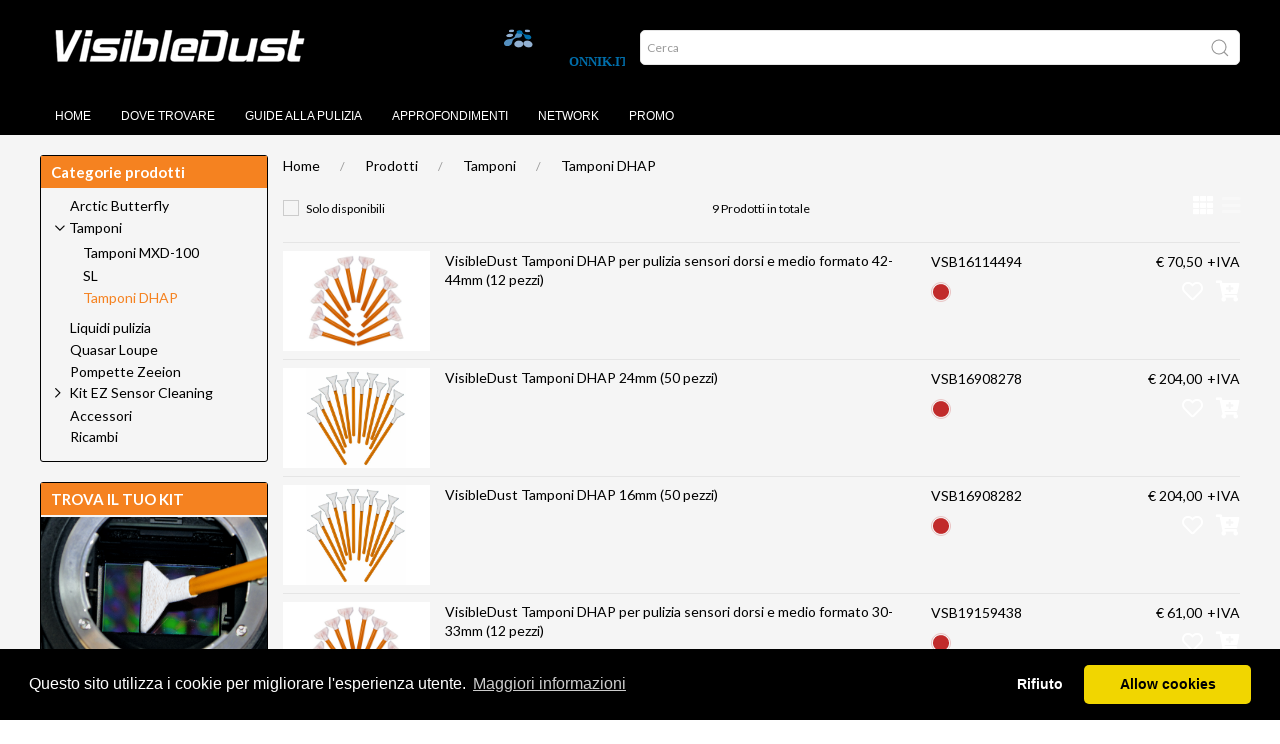

--- FILE ---
content_type: text/html; charset=ISO-8859-1
request_url: https://www.visibledustitalia.it/Tamponi/Tamponi+DHAP/
body_size: 51245
content:
<!DOCTYPE html>
<html>
	<head>

		<!-- Basic -->
		<meta http-equiv="Content-Type" content="text/html; charset=iso-8859-1">
		<title>Prodotti - Tamponi - Tamponi DHAP - Visibledustitalia</title>
		<meta name="description" content="Flash monotorcia, generatori flash, bank, diffusore">
	<link rel="canonical" href="https://www.visibledustitalia.it/Tamponi/Tamponi+DHAP?from=">
		<meta name="author" content="Image Consult srl">
  	<meta property="og:site_name" content="Visible Dust Italia" />
		<meta property="og:type" content="product" />
		<meta property="og:url" content="https://www.visibledustitalia.it"/>
		<meta property="og:image" content="/imgs1/header.png"/>

		<!-- Mobile Metas -->
		<meta name="viewport" content="width=device-width, initial-scale=1">

		
  <script src="https://www.visibledustitalia.it/templates/Pers_visibledustitalia/../Pers_onnik2/js/uikit/uikit.min.js"></script>
  <script src="https://www.visibledustitalia.it/templates/Pers_visibledustitalia/../Pers_onnik2/js/uikit/uikit-icons.min.js"></script>
  <link rel="stylesheet" type="text/css" href="https://www.visibledustitalia.it/templates/Pers_visibledustitalia/../Pers_onnik2/css/uikit/uikit.min.css">
  <link rel="stylesheet" type="text/css" href="https://www.visibledustitalia.it/templates/Pers_visibledustitalia/../Pers_onnik2/css/style.css?v=032">
  <link rel="stylesheet" type="text/css" href="https://www.visibledustitalia.it/templates/Pers_visibledustitalia/../Pers_onnik2/css/640.css">
  <link rel="stylesheet" type="text/css" href="https://www.visibledustitalia.it/templates/Pers_visibledustitalia/../Pers_onnik2/css/960.css">
  <link rel="stylesheet" type="text/css" href="https://www.visibledustitalia.it/templates/Pers_visibledustitalia/../Pers_onnik2/css/1200.css">
  <link rel="stylesheet" type="text/css" href="https://www.visibledustitalia.it/templates/Pers_visibledustitalia/../Pers_onnik2/css/1600.css">
  <link rel="stylesheet" type="text/css" href="https://www.visibledustitalia.it/templates/Pers_visibledustitalia/../Pers_onnik2/css/fonts.css">
  <link rel="preconnect" href="https://fonts.googleapis.com">
  <link rel="preconnect" href="https://fonts.gstatic.com" crossorigin>
  <link href="https://fonts.googleapis.com/css2?family=Lato:ital,wght@0,400;0,700;1,400;1,700&display=swap" rel="stylesheet">
  <link rel="stylesheet" type="text/css" href="/js/font-awesome/css/all.min.css">
  <link rel="stylesheet" type="text/css" href="https://www.isideweb.com/Onnik/StyleArt.css">
  <link rel="stylesheet" type="text/css" href="https://www.visibledustitalia.it/templates/Pers_visibledustitalia/style.css?v=033">	<!-- CSS specifico -->
  <link rel="stylesheet" type="text/css" href="https://cdnjs.cloudflare.com/ajax/libs/cookieconsent2/3.1.0/cookieconsent.min.css" />
  <script src="https://cdnjs.cloudflare.com/ajax/libs/cookieconsent2/3.1.0/cookieconsent.min.js"></script>


 <script>
//		alert(localStorage.getItem("GlowCookies"));
<!-- Google Tag Manager -->
(function(w,d,s,l,i){w[l]=w[l]||[];w[l].push({'gtm.start':
new Date().getTime(),event:'gtm.js'});var f=d.getElementsByTagName(s)[0],
j=d.createElement(s),dl=l!='dataLayer'?'&l='+l:'';j.async=true;j.src=
'https://www.googletagmanager.com/gtm.js?id='+i+dl;f.parentNode.insertBefore(j,f);
})(window,document,'script','dataLayer','GTM-WVK8SZXB');
<!-- End Google Tag Manager -->

var consentStatus = null;
  window.dataLayer = window.dataLayer || [];
  function gtag() {
     dataLayer.push(arguments);
   }
  gtag('js', new Date());
  gtag('consent', 'default', {
    'ad_storage': 'denied',
    'ad_user_data': 'denied',
    'ad_personalization': 'denied',
    'analytics_storage': 'denied',
    'functionality_storage': 'denied',
    'personalization_storage': 'denied',
  });

  gtag('config', 'G-0HTNW5BDKZ');
  gtag('config', 'G-8JCJ3M5HPC');


  gtag('event', 'page_view', {
     'send_to': 'G-0HTNW5BDKZ'
   });

  // Traccia Google Analytics solo se il consenso è stato dato
  function enableTracking() {
    gtag('consent', 'update', {
      'analytics_storage':  'granted'
    });
  }
  function disableTracking() {
    gtag('consent', 'update', {
      'analytics_storage':  'denied'
    });
  }
  function getCookie(name) {
  var value = "; " + document.cookie;
  var parts = value.split("; " + name + "=");
  if (parts.length == 2) return parts.pop().split(";").shift();
}

  function runCookieConsent()
  {
    window.cookieconsent.initialise({
    palette: {
      popup: { background: "#000" },
      button: { background: "#f1d600" }
    },
    theme: "classic",
    position: "bottom",
    type: "opt-in", // Usa "opt-in" per abilitare il tracking solo con consenso
    content: {
      message: "Questo sito utilizza i cookie per migliorare l'esperienza utente.",
      dismiss: "Accetta",
      deny: "Rifiuto",
      link: "Maggiori informazioni",
      href: "/pagina.phtml?_pagina=cookie_policy"
    },
    "law": {
      "countryCode": "IT",          // Codice del paese per la legge (opzionale)
      "regionalLaw": true           // Attiva il rispetto delle leggi regionali sui cookie
    },
    "cookie": {
      "expiryDays": 365             // Durata del cookie di consenso in giorni
    },
    "revokable": true,              // Permette di revocare il consenso dopo l'accettazione

    onInitialise: function (status) {
      var type = this.options.type;
      var didConsent = this.hasConsented();

      if (didConsent) {
        // Se l'utente ha già dato il consenso, attiva il tracking
        enableTracking();
      }
      else {
        disableTracking();

      }
    },
    onConsent: () => {
      enableTracking();
    },
    onStatusChange: function (status, chosenBefore) {
      var didConsent = this.hasConsented();

      if (didConsent) {
        // Attiva il tracking quando l'utente accetta i cookie
        enableTracking();
      } else {
        // Se l'utente rifiuta, non tracciare
        console.log('Utente ha rifiutato i cookie');
      }
    },
    onRevokeChoice: function () {
      // Disabilita il tracking se l'utente revoca il consenso
      console.log('Utente ha revocato il consenso');
    }
  });

}

  function resetCookie()
  {
    document.cookie = 'cookieconsent_status=; expires=Thu, 01 Jan 1970 00:00:00 UTC; path=/;';
    location.reload();
  }


</script>

    </head>
	<body >
		<!--HEADER-->
		<header id="header" data-uk-sticky="offset:0; ">
			<div class="uk-container-fluid">
			<div class="uk-container">
				<nav id="navbar" data-uk-navbar="mode: click;">
					<div class="uk-navbar-left nav-overlay">
					<a class="uk-navbar-item uk-logo-custom" href="/"><img src="/imgs1/header.png"></a>

					</div>

					<div class="uk-navbar-right">
					<ul class="uk-navbar-nav uk-visible@s">
						<li class="uk-active">
							<a id="network-toggle" class="uk-navbar-item" href="/pagina.phtml?_pagina=network"><img class="light" src="/imgs/network.svg"><img class="dark" src="/imgs/network-light.svg"></a>
						</li>
					</ul>

					<ul class="uk-navbar-nav uk-hidden@s">

						
          </ul>


					<ul class="uk-navbar-nav uk-hidden@s">
						<a class="uk-navbar-item"  uk-toggle="target: #offcanvas-menu"><i class="fas fa-bars"></i></a>
					</ul>

					</div>

					<div class="uk-navbar-right uk-search-form uk-visible@s">
						<form class="uk-search uk-search-default uk-visible@s" name='ricerca'  method='POST' action='shop_articoli.phtml' target='_self' onsubmit="return ricerca_Validator(this)">
							<!--
														<select class="uk-select uk-select-search" name="_categoria">
															<option value="" selected>Tutti i prodotti</option>
															<option value="050.100">Cerca per Categoria</option>
														</select>
							-->
														<input type='hidden' name='_categoria' value="">

							<span class="uk-search-icon-flip" uk-search-icon></span>
							<input class="uk-search-input" type="search" placeholder="Cerca" name="parola">
							<input type="hidden" name="azione" value="Cerca">
							<input type='hidden' name='_ptype' value="shop"><input type='hidden' name='currlang' value="IT">
						</form>
					</div>



					<div class="nav-overlay uk-navbar-left uk-flex-1" hidden>
						<div class="uk-navbar-item uk-width-expand">
							<form class="uk-search uk-search-navbar uk-width-1-1"  name='ricerca'  method='POST' action='shop_articoli.phtml' target='_self' onsubmit="return ricerca_Validator(this)">
								<input class="uk-search-input" type="search" placeholder="Search..." name="parola">
								<input type="hidden" name="azione" value="Cerca">
								<input type='hidden' name='_ptype' value="shop"><input type='hidden' name='currlang' value="IT"><input type='hidden' name='_categoria' value="">
							</form>
						</div>
						<a class="uk-navbar-toggle" data-uk-close data-uk-toggle="target: .nav-overlay; animation: uk-animation-fade" href="#"></a>
					</div>
					<script language='javascript'>
					<!--
					function ricerca_Validator(f) {
					if (f.elements[1].value.length < 2) {
					  alert(f.elements[1].name+" "+0+": Il dato e` obbligatorio.");
					  f.elements[1].focus();
					  return(false);
					}
					}
					//-->
					</script>
				</nav>
			</div>
			</div>
		</header>
		<!--/HEADER-->
		<!-- NAV -->

		<!-- NAVIGATION -->
		<div class="uk-primary-nav-container uk-visible@s" data-uk-sticky="offset:80;">
			<nav class="uk-navbar-container uk-margin uk-navbar uk-navbar-default uk-container uk-primary-nav" uk-navbar >

				<div class="uk-navbar-left">

								<ul class="uk-navbar-nav">
									<li ><a href='/'>Home</a></li>
<li ><a href='/pagina.phtml?pagina=rivenditori'>Dove trovare</a></li>
<li ><a href='/pagina.phtml?explode_tree=16'>Guide alla pulizia</a></li>
<li ><a href='/pagina.phtml?explode_tree=17'>Approfondimenti</a></li>
<li ><a href='/pagina.phtml?pagina=network'>Network</a></li>
<li ><a href='https://www.onnik.it/pagina.phtml?pagina=offerte1'>Promo</a></li>

								</ul>

				</div>
				<div class="uk-navbar-right uk-navbar-icons">

					

				</div>
			</nav>


		</div>
		<!-- /NAVIGATION -->
		<!-- MOBILE SEARCH -->

		<div class="uk-container-fluid uk-mobile-search uk-hidden@s" data-uk-sticky="offset:80">
			<form class="uk-search uk-search-default uk-search-mobile uk-hidden@s" name='ricerca'  method='POST' action='shop_articoli.phtml' target='_self' onsubmit="return ricerca_Validator(this)">
				<span class="uk-search-icon-flip" uk-search-icon></span>
				<input class="uk-search-input" type="search" name="parola" placeholder="Ricerca">
				<input type="hidden" name="azione" value="Cerca">
				<input type='hidden' name='_ptype' value="shop"><input type='hidden' name='currlang' value="IT"><input type='hidden' name='_categoria' value="">
			</form>
		</div>

		<!-- /MOBILE SEARCH -->
		<!-- /NAV -->

				<section class="uk-section uk-section-small">
					<div class="uk-container">
								<div class="uk-grid-small uk-flex" uk-grid>

								<div class="uk-width-4-5@m content">
									<div class="uk-breadcrumb uk-margin uk-visible@s">
	<a href="https://www.visibledustitalia.it/" class="link_sc" target="_top" >Home</a>  <a href="shop_articoli.phtml?explode_tree=09" class="link_sc" >Prodotti</a><a href="/shop_articoli.phtml?rtipo=&azione=list&_categoria=050" CLASS="link">Tamponi</a><a href="/shop_articoli.phtml?rtipo=&azione=list&_categoria=050.100" CLASS="link">Tamponi DHAP</a>
	                </div>

<!--|select campi_in_lingua, campi_chiave, descrizione, flag_esplosione from sh_categorie where (prefisso='ALL' or prefisso='visibledustitalia') and codice='050.100'|1|0| --!>

<!-- 9|select distinct a.* , IF (data_fine_lancio > NOW(), 0,  1) as rank1, '050.100' as from_categoria from sh_articoli a  left join sh_tagkeys t ON t.tipo_tag='CAT' and t.codice_articolo=a.codice and (t.lingua='ALL' OR t.lingua='visibledustitalia') and tagkey = '050.100' inner join sh_categorie c ON c.codice=t.tagkey and  c.flag_attivo=1 and  (c.prefisso='ALL' OR c.prefisso='visibledustitalia') and c.codice = '050.100' inner join sh_tagkeys ti ON ti.tipo_tag='IN_DB' and ti.codice_articolo=a.codice and ti.tagkey='visibledustitalia'
		where a.flag_validita=1  order by rank1 ASC,a.codice ASC -->
<!-- select distinct c.codice, c.descrizione,c.flag_visibile from sh_categorie c  where (prefisso='ALL' or prefisso='visibledustitalia') and  c.codice like '050.100.%' and c.codice not like '050.100.%.%' and c.flag_visibile=1 and c.codice not like '99.%' and c.flag_attivo=1  order by codice -->


<form class="uk-margin"  method="POST">
	<div class="uk-grid-small uk-margin" uk-grid>
		<div class="uk-width-1-2 uk-width-1-3@s">
			<div class="giacenza-actions">
				<input type="hidden" name="azione" value="list"><input type="hidden" name="" value=""><input type="hidden" name="force_giacenza" value="0"><input id="checkbox-giacenza" type="checkbox" class="uk-checkbox" name="force_giacenza" value="1" onChange="this.form.submit()"> <label for="checkbox-giacenza">Solo disponibili</label>
			</div>

			<!--
			<select class="uk-select uk-select-search uk-select-filter" name="ordine" onChange="this.form.submit()">
			<option value="shop_articoli.ID_fornitore">Marca</option>
<option value="shop_articoli.codice">codice</option>
<option value="shop_articoli.prezzo">prezzo</option>

			</select>
			-->
		</div>

		<div class="uk-width-1-2 uk-width-1-3@s uk-text-center uk-visible@s">
			<div class="total-product-count">9 Prodotti in totale</div>
		</div>

		<div class="uk-width-1-2 uk-width-1-3@s uk-text-right">
			<a class="grid" href="/Tamponi/Tamponi+DHAP/?_ptype=shop&_categoria=050.100&azione=list&rtipo=&currlang=IT&nrecs=9&search_string1=JF9zdiA9IGFycmF5KCk7ICRfc3ZbJ2dpYWNlbnphJ10gPSAnMCc7IA==&force_grid=block"><span><i class="fas fa-th"></i></span></a>
			<a class="list" href="/Tamponi/Tamponi+DHAP/?_ptype=shop&_categoria=050.100&azione=list&rtipo=&currlang=IT&nrecs=9&search_string1=JF9zdiA9IGFycmF5KCk7ICRfc3ZbJ2dpYWNlbnphJ10gPSAnMCc7IA==&force_grid=list"><span class="muted"><i class="fas fa-bars"></i></span></a>
		</div>

	</div>
</form>
<hr>

<div class="wrap-blocco-articolo uk-child-width-1-1@s uk-child-width-1-1@m uk-grid-small " uk-grid uk-height-match="target: > div > .uk-card">
	
<div class="uk-item-list">


	<div class="uk-grid-small uk-flex-top" uk-grid>



		<div class="uk-width-1-2@s uk-width-2-3@m">

			<div class="uk-grid-small" uk-grid>

				<div class="uk-width-1-4@s">
					<a class="uk-link-reset thumb-prod" href="https://www.visibledustitalia.it/Tamponi/Tamponi+DHAP/VSB16114494/VisibleDust+Tamponi+DHAP+per+pulizia+sensori+dorsi+e+medio+formato+42-44mm+%2812+pezzi%29/?search_string1=JF9zdiA9IGFycmF5KCk7ICRfc3ZbJ2dpYWNlbnphJ10gPSAnMCc7ICRfc3ZbJ25yZWNzJ10gPSAnOSc7IA==&ordine=rank1+ASC%2Ca.codice+ASC&from=1"><img class="product-list-img" src="https://www.visibledustitalia.it/viewdbfile.phtml?dbkey=_art_%3AVSB16114494&image=_other_vs_orange_42_44_500x500.jpg" alt="VisibleDust Tamponi DHAP per pulizia sensori dorsi e medio formato 42-44mm (12 pezzi)"></a>
				</div>

				<div class="uk-width-expand">
					<h3 class="uk-card-title uk-margin-small-top uk-margin-remove-bottom">
						<a class="uk-link-reset" href="https://www.visibledustitalia.it/Tamponi/Tamponi+DHAP/VSB16114494/VisibleDust+Tamponi+DHAP+per+pulizia+sensori+dorsi+e+medio+formato+42-44mm+%2812+pezzi%29/?search_string1=JF9zdiA9IGFycmF5KCk7ICRfc3ZbJ2dpYWNlbnphJ10gPSAnMCc7ICRfc3ZbJ25yZWNzJ10gPSAnOSc7IA==&ordine=rank1+ASC%2Ca.codice+ASC&from=1">VisibleDust Tamponi DHAP per pulizia sensori dorsi e medio formato 42-44mm (12 pezzi)</a>
					</h3>
					<div class="brand-logo"></div>
					<p class="uk-item-description"></p>
				</div>

			</div>
		</div>

		<div class="uk-width-1-2@s uk-width-1-3@m">

			<div class="list-cart-tools">
				<div class=" uk-card-footer-first uk-grid-small" uk-grid>
					<div>
						<div class="sku-listing">VSB16114494<br><span class="promo-listing"><span></div>
					</div>
					<div class="uk-width-expand">
						<div class="price-listing "><span itemprop="price" class="full-price">&euro;&nbsp;70,50<span class="noivamex">+IVA</span></span></div>
					</div>
				</div>
				<div class="uk-card-footer-second" uk-grid>
					<div>
						<div class="semaforo"><a href='#' TITLE='Non disponibile'><img src='http://www.onnik2.it/imgs/semaforo-unavailable.svg' width='20px'></a></div>
					</div>
					<div class="uk-width-expand">
						<div class="tools">
							<a href="javascript:prefAction('VSB16114494')" ><i id="pref_VSB16114494" class="far fa-heart"></i></a> <a href="javascript:cartAction('VSB16114494',1)" ><i class="fas fa-cart-plus"></i></a>
						</div>
					</div>


				</div>


			</div>
		</div>
	</div>
	<hr>
</div>

	
<div class="uk-item-list">


	<div class="uk-grid-small uk-flex-top" uk-grid>



		<div class="uk-width-1-2@s uk-width-2-3@m">

			<div class="uk-grid-small" uk-grid>

				<div class="uk-width-1-4@s">
					<a class="uk-link-reset thumb-prod" href="https://www.visibledustitalia.it/Tamponi/Tamponi+DHAP/VSB16908278/VisibleDust+Tamponi+DHAP+24mm+%2850+pezzi%29/?search_string1=JF9zdiA9IGFycmF5KCk7ICRfc3ZbJ2dpYWNlbnphJ10gPSAnMCc7ICRfc3ZbJ25yZWNzJ10gPSAnOSc7IA==&ordine=rank1%2BASC%252Ca.codice%2BASC&from=1"><img class="product-list-img" src="https://www.visibledustitalia.it/viewdbfile.phtml?dbkey=_art_%3AVSB16908278&image=_other_orange_vswabs_1000x100.jpg" alt="VisibleDust Tamponi DHAP 24mm (50 pezzi)"></a>
				</div>

				<div class="uk-width-expand">
					<h3 class="uk-card-title uk-margin-small-top uk-margin-remove-bottom">
						<a class="uk-link-reset" href="https://www.visibledustitalia.it/Tamponi/Tamponi+DHAP/VSB16908278/VisibleDust+Tamponi+DHAP+24mm+%2850+pezzi%29/?search_string1=JF9zdiA9IGFycmF5KCk7ICRfc3ZbJ2dpYWNlbnphJ10gPSAnMCc7ICRfc3ZbJ25yZWNzJ10gPSAnOSc7IA==&ordine=rank1%2BASC%252Ca.codice%2BASC&from=1">VisibleDust Tamponi DHAP 24mm (50 pezzi)</a>
					</h3>
					<div class="brand-logo"></div>
					<p class="uk-item-description"></p>
				</div>

			</div>
		</div>

		<div class="uk-width-1-2@s uk-width-1-3@m">

			<div class="list-cart-tools">
				<div class=" uk-card-footer-first uk-grid-small" uk-grid>
					<div>
						<div class="sku-listing">VSB16908278<br><span class="promo-listing"><span></div>
					</div>
					<div class="uk-width-expand">
						<div class="price-listing "><span itemprop="price" class="full-price">&euro;&nbsp;204,00<span class="noivamex">+IVA</span></span></div>
					</div>
				</div>
				<div class="uk-card-footer-second" uk-grid>
					<div>
						<div class="semaforo"><a href='#' TITLE='Non disponibile'><img src='http://www.onnik2.it/imgs/semaforo-unavailable.svg' width='20px'></a></div>
					</div>
					<div class="uk-width-expand">
						<div class="tools">
							<a href="javascript:prefAction('VSB16908278')" ><i id="pref_VSB16908278" class="far fa-heart"></i></a> <a href="javascript:cartAction('VSB16908278',1)" ><i class="fas fa-cart-plus"></i></a>
						</div>
					</div>


				</div>


			</div>
		</div>
	</div>
	<hr>
</div>

	
<div class="uk-item-list">


	<div class="uk-grid-small uk-flex-top" uk-grid>



		<div class="uk-width-1-2@s uk-width-2-3@m">

			<div class="uk-grid-small" uk-grid>

				<div class="uk-width-1-4@s">
					<a class="uk-link-reset thumb-prod" href="https://www.visibledustitalia.it/Tamponi/Tamponi+DHAP/VSB16908282/VisibleDust+Tamponi+DHAP+16mm+%2850+pezzi%29/?search_string1=JF9zdiA9IGFycmF5KCk7ICRfc3ZbJ2dpYWNlbnphJ10gPSAnMCc7ICRfc3ZbJ25yZWNzJ10gPSAnOSc7IA==&ordine=rank1%252BASC%25252Ca.codice%252BASC&from=1"><img class="product-list-img" src="https://www.visibledustitalia.it/viewdbfile.phtml?dbkey=_art_%3AVSB16908282&image=_other_orange_vswabs_1000x100.jpg" alt="VisibleDust Tamponi DHAP 16mm (50 pezzi)"></a>
				</div>

				<div class="uk-width-expand">
					<h3 class="uk-card-title uk-margin-small-top uk-margin-remove-bottom">
						<a class="uk-link-reset" href="https://www.visibledustitalia.it/Tamponi/Tamponi+DHAP/VSB16908282/VisibleDust+Tamponi+DHAP+16mm+%2850+pezzi%29/?search_string1=JF9zdiA9IGFycmF5KCk7ICRfc3ZbJ2dpYWNlbnphJ10gPSAnMCc7ICRfc3ZbJ25yZWNzJ10gPSAnOSc7IA==&ordine=rank1%252BASC%25252Ca.codice%252BASC&from=1">VisibleDust Tamponi DHAP 16mm (50 pezzi)</a>
					</h3>
					<div class="brand-logo"></div>
					<p class="uk-item-description"></p>
				</div>

			</div>
		</div>

		<div class="uk-width-1-2@s uk-width-1-3@m">

			<div class="list-cart-tools">
				<div class=" uk-card-footer-first uk-grid-small" uk-grid>
					<div>
						<div class="sku-listing">VSB16908282<br><span class="promo-listing"><span></div>
					</div>
					<div class="uk-width-expand">
						<div class="price-listing "><span itemprop="price" class="full-price">&euro;&nbsp;204,00<span class="noivamex">+IVA</span></span></div>
					</div>
				</div>
				<div class="uk-card-footer-second" uk-grid>
					<div>
						<div class="semaforo"><a href='#' TITLE='Non disponibile'><img src='http://www.onnik2.it/imgs/semaforo-unavailable.svg' width='20px'></a></div>
					</div>
					<div class="uk-width-expand">
						<div class="tools">
							<a href="javascript:prefAction('VSB16908282')" ><i id="pref_VSB16908282" class="far fa-heart"></i></a> <a href="javascript:cartAction('VSB16908282',1)" ><i class="fas fa-cart-plus"></i></a>
						</div>
					</div>


				</div>


			</div>
		</div>
	</div>
	<hr>
</div>

	
<div class="uk-item-list">


	<div class="uk-grid-small uk-flex-top" uk-grid>



		<div class="uk-width-1-2@s uk-width-2-3@m">

			<div class="uk-grid-small" uk-grid>

				<div class="uk-width-1-4@s">
					<a class="uk-link-reset thumb-prod" href="https://www.visibledustitalia.it/Tamponi/Tamponi+DHAP/VSB19159438/VisibleDust+Tamponi+DHAP+per+pulizia+sensori+dorsi+e+medio+formato+30-33mm+%2812+pezzi%29/?search_string1=JF9zdiA9IGFycmF5KCk7ICRfc3ZbJ2dpYWNlbnphJ10gPSAnMCc7ICRfc3ZbJ25yZWNzJ10gPSAnOSc7IA==&ordine=rank1%25252BASC%2525252Ca.codice%25252BASC&from=1"><img class="product-list-img" src="https://www.visibledustitalia.it/viewdbfile.phtml?dbkey=_art_%3AVSB19159438&image=_other_vs_orange_42_44_500x500.jpg" alt="VisibleDust Tamponi DHAP per pulizia sensori dorsi e medio formato 30-33mm (12 pezzi)"></a>
				</div>

				<div class="uk-width-expand">
					<h3 class="uk-card-title uk-margin-small-top uk-margin-remove-bottom">
						<a class="uk-link-reset" href="https://www.visibledustitalia.it/Tamponi/Tamponi+DHAP/VSB19159438/VisibleDust+Tamponi+DHAP+per+pulizia+sensori+dorsi+e+medio+formato+30-33mm+%2812+pezzi%29/?search_string1=JF9zdiA9IGFycmF5KCk7ICRfc3ZbJ2dpYWNlbnphJ10gPSAnMCc7ICRfc3ZbJ25yZWNzJ10gPSAnOSc7IA==&ordine=rank1%25252BASC%2525252Ca.codice%25252BASC&from=1">VisibleDust Tamponi DHAP per pulizia sensori dorsi e medio formato 30-33mm (12 pezzi)</a>
					</h3>
					<div class="brand-logo"></div>
					<p class="uk-item-description"></p>
				</div>

			</div>
		</div>

		<div class="uk-width-1-2@s uk-width-1-3@m">

			<div class="list-cart-tools">
				<div class=" uk-card-footer-first uk-grid-small" uk-grid>
					<div>
						<div class="sku-listing">VSB19159438<br><span class="promo-listing"><span></div>
					</div>
					<div class="uk-width-expand">
						<div class="price-listing "><span itemprop="price" class="full-price">&euro;&nbsp;61,00<span class="noivamex">+IVA</span></span></div>
					</div>
				</div>
				<div class="uk-card-footer-second" uk-grid>
					<div>
						<div class="semaforo"><a href='#' TITLE='Non disponibile'><img src='http://www.onnik2.it/imgs/semaforo-unavailable.svg' width='20px'></a></div>
					</div>
					<div class="uk-width-expand">
						<div class="tools">
							<a href="javascript:prefAction('VSB19159438')" ><i id="pref_VSB19159438" class="far fa-heart"></i></a> <a href="javascript:cartAction('VSB19159438',1)" ><i class="fas fa-cart-plus"></i></a>
						</div>
					</div>


				</div>


			</div>
		</div>
	</div>
	<hr>
</div>

	
<div class="uk-item-list">


	<div class="uk-grid-small uk-flex-top" uk-grid>



		<div class="uk-width-1-2@s uk-width-2-3@m">

			<div class="uk-grid-small" uk-grid>

				<div class="uk-width-1-4@s">
					<a class="uk-link-reset thumb-prod" href="https://www.visibledustitalia.it/Tamponi/Tamponi+DHAP/VSB2863166/VisibleDust+Tamponi+DHAP+per+pulizia+sensori+16mm+%2812+pezzi%29/?search_string1=JF9zdiA9IGFycmF5KCk7ICRfc3ZbJ2dpYWNlbnphJ10gPSAnMCc7ICRfc3ZbJ25yZWNzJ10gPSAnOSc7IA==&ordine=rank1%2525252BASC%252525252Ca.codice%2525252BASC&from=1"><img class="product-list-img" src="https://www.visibledustitalia.it/viewdbfile.phtml?dbkey=_art_%3AVSB2863166&image=_other_orange_vswabs_1000x100.jpg" alt="VisibleDust Tamponi DHAP per pulizia sensori 16mm (12 pezzi)"></a>
				</div>

				<div class="uk-width-expand">
					<h3 class="uk-card-title uk-margin-small-top uk-margin-remove-bottom">
						<a class="uk-link-reset" href="https://www.visibledustitalia.it/Tamponi/Tamponi+DHAP/VSB2863166/VisibleDust+Tamponi+DHAP+per+pulizia+sensori+16mm+%2812+pezzi%29/?search_string1=JF9zdiA9IGFycmF5KCk7ICRfc3ZbJ2dpYWNlbnphJ10gPSAnMCc7ICRfc3ZbJ25yZWNzJ10gPSAnOSc7IA==&ordine=rank1%2525252BASC%252525252Ca.codice%2525252BASC&from=1">VisibleDust Tamponi DHAP per pulizia sensori 16mm (12 pezzi)</a>
					</h3>
					<div class="brand-logo"></div>
					<p class="uk-item-description"></p>
				</div>

			</div>
		</div>

		<div class="uk-width-1-2@s uk-width-1-3@m">

			<div class="list-cart-tools">
				<div class=" uk-card-footer-first uk-grid-small" uk-grid>
					<div>
						<div class="sku-listing">VSB2863166<br><span class="promo-listing"><span></div>
					</div>
					<div class="uk-width-expand">
						<div class="price-listing "><span itemprop="price" class="full-price">&euro;&nbsp;61,50<span class="noivamex">+IVA</span></span></div>
					</div>
				</div>
				<div class="uk-card-footer-second" uk-grid>
					<div>
						<div class="semaforo"><a href='#' TITLE='Non disponibile'><img src='http://www.onnik2.it/imgs/semaforo-unavailable.svg' width='20px'></a></div>
					</div>
					<div class="uk-width-expand">
						<div class="tools">
							<a href="javascript:prefAction('VSB2863166')" ><i id="pref_VSB2863166" class="far fa-heart"></i></a> <a href="javascript:cartAction('VSB2863166',1)" ><i class="fas fa-cart-plus"></i></a>
						</div>
					</div>


				</div>


			</div>
		</div>
	</div>
	<hr>
</div>

	
<div class="uk-item-list">


	<div class="uk-grid-small uk-flex-top" uk-grid>



		<div class="uk-width-1-2@s uk-width-2-3@m">

			<div class="uk-grid-small" uk-grid>

				<div class="uk-width-1-4@s">
					<a class="uk-link-reset thumb-prod" href="https://www.visibledustitalia.it/Tamponi/Tamponi+DHAP/VSB2863168/VisibleDust+Tamponi+DHAP+per+pulizia+sensori+20mm+%2812+pezzi%29/?search_string1=JF9zdiA9IGFycmF5KCk7ICRfc3ZbJ2dpYWNlbnphJ10gPSAnMCc7ICRfc3ZbJ25yZWNzJ10gPSAnOSc7IA==&ordine=rank1%252525252BASC%25252525252Ca.codice%252525252BASC&from=1"><img class="product-list-img" src="https://www.visibledustitalia.it/viewdbfile.phtml?dbkey=_art_%3AVSB2863168&image=_other_orange_vswabs_1000x100.jpg" alt="VisibleDust Tamponi DHAP per pulizia sensori 20mm (12 pezzi)"></a>
				</div>

				<div class="uk-width-expand">
					<h3 class="uk-card-title uk-margin-small-top uk-margin-remove-bottom">
						<a class="uk-link-reset" href="https://www.visibledustitalia.it/Tamponi/Tamponi+DHAP/VSB2863168/VisibleDust+Tamponi+DHAP+per+pulizia+sensori+20mm+%2812+pezzi%29/?search_string1=JF9zdiA9IGFycmF5KCk7ICRfc3ZbJ2dpYWNlbnphJ10gPSAnMCc7ICRfc3ZbJ25yZWNzJ10gPSAnOSc7IA==&ordine=rank1%252525252BASC%25252525252Ca.codice%252525252BASC&from=1">VisibleDust Tamponi DHAP per pulizia sensori 20mm (12 pezzi)</a>
					</h3>
					<div class="brand-logo"></div>
					<p class="uk-item-description"></p>
				</div>

			</div>
		</div>

		<div class="uk-width-1-2@s uk-width-1-3@m">

			<div class="list-cart-tools">
				<div class=" uk-card-footer-first uk-grid-small" uk-grid>
					<div>
						<div class="sku-listing">VSB2863168<br><span class="promo-listing"><span></div>
					</div>
					<div class="uk-width-expand">
						<div class="price-listing "><span itemprop="price" class="full-price">&euro;&nbsp;61,50<span class="noivamex">+IVA</span></span></div>
					</div>
				</div>
				<div class="uk-card-footer-second" uk-grid>
					<div>
						<div class="semaforo"><a href='#' TITLE='Non disponibile'><img src='http://www.onnik2.it/imgs/semaforo-unavailable.svg' width='20px'></a></div>
					</div>
					<div class="uk-width-expand">
						<div class="tools">
							<a href="javascript:prefAction('VSB2863168')" ><i id="pref_VSB2863168" class="far fa-heart"></i></a> <a href="javascript:cartAction('VSB2863168',1)" ><i class="fas fa-cart-plus"></i></a>
						</div>
					</div>


				</div>


			</div>
		</div>
	</div>
	<hr>
</div>

	
<div class="uk-item-list">


	<div class="uk-grid-small uk-flex-top" uk-grid>



		<div class="uk-width-1-2@s uk-width-2-3@m">

			<div class="uk-grid-small" uk-grid>

				<div class="uk-width-1-4@s">
					<a class="uk-link-reset thumb-prod" href="https://www.visibledustitalia.it/Tamponi/Tamponi+DHAP/VSB2863168-B/VisibleDust+Tamponi+DHAP+20mm+%2850+pezzi%29/?search_string1=JF9zdiA9IGFycmF5KCk7ICRfc3ZbJ2dpYWNlbnphJ10gPSAnMCc7ICRfc3ZbJ25yZWNzJ10gPSAnOSc7IA==&ordine=rank1%25252525252BASC%2525252525252Ca.codice%25252525252BASC&from=1"><img class="product-list-img" src="https://www.visibledustitalia.it/viewdbfile.phtml?dbkey=_art_%3AVSB2863168-B&image=_other_2863168.j.jpg" alt="VisibleDust Tamponi DHAP 20mm (50 pezzi)"></a>
				</div>

				<div class="uk-width-expand">
					<h3 class="uk-card-title uk-margin-small-top uk-margin-remove-bottom">
						<a class="uk-link-reset" href="https://www.visibledustitalia.it/Tamponi/Tamponi+DHAP/VSB2863168-B/VisibleDust+Tamponi+DHAP+20mm+%2850+pezzi%29/?search_string1=JF9zdiA9IGFycmF5KCk7ICRfc3ZbJ2dpYWNlbnphJ10gPSAnMCc7ICRfc3ZbJ25yZWNzJ10gPSAnOSc7IA==&ordine=rank1%25252525252BASC%2525252525252Ca.codice%25252525252BASC&from=1">VisibleDust Tamponi DHAP 20mm (50 pezzi)</a>
					</h3>
					<div class="brand-logo"></div>
					<p class="uk-item-description"></p>
				</div>

			</div>
		</div>

		<div class="uk-width-1-2@s uk-width-1-3@m">

			<div class="list-cart-tools">
				<div class=" uk-card-footer-first uk-grid-small" uk-grid>
					<div>
						<div class="sku-listing">VSB2863168-B<br><span class="promo-listing"><span></div>
					</div>
					<div class="uk-width-expand">
						<div class="price-listing "><span itemprop="price" class="full-price">&euro;&nbsp;204,00<span class="noivamex">+IVA</span></span></div>
					</div>
				</div>
				<div class="uk-card-footer-second" uk-grid>
					<div>
						<div class="semaforo"><a href='#' TITLE='Non disponibile'><img src='http://www.onnik2.it/imgs/semaforo-unavailable.svg' width='20px'></a></div>
					</div>
					<div class="uk-width-expand">
						<div class="tools">
							<a href="javascript:prefAction('VSB2863168-B')" ><i id="pref_VSB2863168-B" class="far fa-heart"></i></a> <a href="javascript:cartAction('VSB2863168-B',1)" ><i class="fas fa-cart-plus"></i></a>
						</div>
					</div>


				</div>


			</div>
		</div>
	</div>
	<hr>
</div>

	
<div class="uk-item-list">


	<div class="uk-grid-small uk-flex-top" uk-grid>



		<div class="uk-width-1-2@s uk-width-2-3@m">

			<div class="uk-grid-small" uk-grid>

				<div class="uk-width-1-4@s">
					<a class="uk-link-reset thumb-prod" href="https://www.visibledustitalia.it/Tamponi/Tamponi+DHAP/VSB3098687/VisibleDust+Bastoncini+DHAP+per+pulizia+sensori+%2816+pezzi%29+compatibili+solo+con+Vdust+Plus/?search_string1=JF9zdiA9IGFycmF5KCk7ICRfc3ZbJ2dpYWNlbnphJ10gPSAnMCc7ICRfc3ZbJ25yZWNzJ10gPSAnOSc7IA==&ordine=rank1%2525252525252BASC%252525252525252Ca.codice%2525252525252BASC&from=1"><img class="product-list-img" src="https://www.visibledustitalia.it/viewdbfile.phtml?dbkey=_art_%3AVSB3098687&image=_other_Orange_Corner_Swabs_500X500.jpg" alt="VisibleDust Bastoncini DHAP per pulizia sensori (16 pezzi) compatibili solo con Vdust Plus"></a>
				</div>

				<div class="uk-width-expand">
					<h3 class="uk-card-title uk-margin-small-top uk-margin-remove-bottom">
						<a class="uk-link-reset" href="https://www.visibledustitalia.it/Tamponi/Tamponi+DHAP/VSB3098687/VisibleDust+Bastoncini+DHAP+per+pulizia+sensori+%2816+pezzi%29+compatibili+solo+con+Vdust+Plus/?search_string1=JF9zdiA9IGFycmF5KCk7ICRfc3ZbJ2dpYWNlbnphJ10gPSAnMCc7ICRfc3ZbJ25yZWNzJ10gPSAnOSc7IA==&ordine=rank1%2525252525252BASC%252525252525252Ca.codice%2525252525252BASC&from=1">VisibleDust Bastoncini DHAP per pulizia sensori (16 pezzi) compatibili solo con Vdust Plus</a>
					</h3>
					<div class="brand-logo"></div>
					<p class="uk-item-description"></p>
				</div>

			</div>
		</div>

		<div class="uk-width-1-2@s uk-width-1-3@m">

			<div class="list-cart-tools">
				<div class=" uk-card-footer-first uk-grid-small" uk-grid>
					<div>
						<div class="sku-listing">VSB3098687<br><span class="promo-listing"><span></div>
					</div>
					<div class="uk-width-expand">
						<div class="price-listing "><span itemprop="price" class="full-price">&euro;&nbsp;46,00<span class="noivamex">+IVA</span></span></div>
					</div>
				</div>
				<div class="uk-card-footer-second" uk-grid>
					<div>
						<div class="semaforo"><a href='#' TITLE='Non disponibile'><img src='http://www.onnik2.it/imgs/semaforo-unavailable.svg' width='20px'></a></div>
					</div>
					<div class="uk-width-expand">
						<div class="tools">
							<a href="javascript:prefAction('VSB3098687')" ><i id="pref_VSB3098687" class="far fa-heart"></i></a> <a href="javascript:cartAction('VSB3098687',1)" ><i class="fas fa-cart-plus"></i></a>
						</div>
					</div>


				</div>


			</div>
		</div>
	</div>
	<hr>
</div>

	
<div class="uk-item-list">


	<div class="uk-grid-small uk-flex-top" uk-grid>



		<div class="uk-width-1-2@s uk-width-2-3@m">

			<div class="uk-grid-small" uk-grid>

				<div class="uk-width-1-4@s">
					<a class="uk-link-reset thumb-prod" href="https://www.visibledustitalia.it/Tamponi/Tamponi+DHAP/VSB4080502/VisibleDust+Tamponi+DHAP+per+pulizia+sensori+24mm+%2812+pezzi%29/?search_string1=JF9zdiA9IGFycmF5KCk7ICRfc3ZbJ2dpYWNlbnphJ10gPSAnMCc7ICRfc3ZbJ25yZWNzJ10gPSAnOSc7IA==&ordine=rank1%252525252525252BASC%25252525252525252Ca.codice%252525252525252BASC&from=1"><img class="product-list-img" src="https://www.visibledustitalia.it/viewdbfile.phtml?dbkey=_art_%3AVSB4080502&image=_other_orange_vswabs_1000x100.jpg" alt="VisibleDust Tamponi DHAP per pulizia sensori 24mm (12 pezzi)"></a>
				</div>

				<div class="uk-width-expand">
					<h3 class="uk-card-title uk-margin-small-top uk-margin-remove-bottom">
						<a class="uk-link-reset" href="https://www.visibledustitalia.it/Tamponi/Tamponi+DHAP/VSB4080502/VisibleDust+Tamponi+DHAP+per+pulizia+sensori+24mm+%2812+pezzi%29/?search_string1=JF9zdiA9IGFycmF5KCk7ICRfc3ZbJ2dpYWNlbnphJ10gPSAnMCc7ICRfc3ZbJ25yZWNzJ10gPSAnOSc7IA==&ordine=rank1%252525252525252BASC%25252525252525252Ca.codice%252525252525252BASC&from=1">VisibleDust Tamponi DHAP per pulizia sensori 24mm (12 pezzi)</a>
					</h3>
					<div class="brand-logo"></div>
					<p class="uk-item-description"></p>
				</div>

			</div>
		</div>

		<div class="uk-width-1-2@s uk-width-1-3@m">

			<div class="list-cart-tools">
				<div class=" uk-card-footer-first uk-grid-small" uk-grid>
					<div>
						<div class="sku-listing">VSB4080502<br><span class="promo-listing"><span></div>
					</div>
					<div class="uk-width-expand">
						<div class="price-listing "><span itemprop="price" class="full-price">&euro;&nbsp;61,50<span class="noivamex">+IVA</span></span></div>
					</div>
				</div>
				<div class="uk-card-footer-second" uk-grid>
					<div>
						<div class="semaforo"><a href='#' TITLE='Disponibile'><img src='http://www.onnik2.it/imgs/semaforo-available.svg' width='20px'></a></div>
					</div>
					<div class="uk-width-expand">
						<div class="tools">
							<a href="javascript:prefAction('VSB4080502')" ><i id="pref_VSB4080502" class="far fa-heart"></i></a> <a href="javascript:cartAction('VSB4080502',1)" ><i class="fas fa-cart-plus"></i></a>
						</div>
					</div>


				</div>


			</div>
		</div>
	</div>
	<hr>
</div>

</div>



								</div>

								<div class="uk-width-1-5@m uk-flex-first@m">
									<div class="box side-box uk-margin">
	<h2 class="box-title">Categorie prodotti</h2>
	
<div class="tree-container">
<ul class="tree">

		<li class="file"><a href="https://www.visibledustitalia.it/Arctic+Butterfly" class="">Arctic Butterfly</a>
			<ul>
		
		</ul>
	</li>

			<li>
			<label for="menu-050"><a href="https://www.visibledustitalia.it/Tamponi" class="">Tamponi</a></label>

				<input type="checkbox"  id="menu-050" checked/>
				<ul>
				
		<li class="file"><a href="https://www.visibledustitalia.it/Tamponi/Tamponi+MXD-100" class="">Tamponi MXD-100</a>
			<ul>
		
		</ul>
	</li>

		<li class="file"><a href="https://www.visibledustitalia.it/Tamponi/SL" class="">SL</a>
			<ul>
		
		</ul>
	</li>

		<li class="file"><a href="https://www.visibledustitalia.it/Tamponi/Tamponi+DHAP" class="current">Tamponi DHAP</a>
			<ul>
		
		</ul>
	</li>

		</ul>
	</li>

		<li class="file"><a href="https://www.visibledustitalia.it/Liquidi+pulizia" class="">Liquidi pulizia</a>
			<ul>
		
		</ul>
	</li>

		<li class="file"><a href="https://www.visibledustitalia.it/Quasar+Loupe" class="">Quasar Loupe</a>
			<ul>
		
		</ul>
	</li>

		<li class="file"><a href="https://www.visibledustitalia.it/Pompette+Zeeion" class="">Pompette Zeeion</a>
			<ul>
		
		</ul>
	</li>

			<li>
			<label for="menu-250"><a href="https://www.visibledustitalia.it/Kit+EZ+Sensor+Cleaning" class="">Kit EZ Sensor Cleaning</a></label>

				<input type="checkbox"  id="menu-250" />
				<ul>
				
		<li class="file"><a href="https://www.visibledustitalia.it/Kit+EZ+Sensor+Cleaning/Sensor+Clean" class="">Sensor Clean</a>
			<ul>
		
		</ul>
	</li>

		<li class="file"><a href="https://www.visibledustitalia.it/Kit+EZ+Sensor+Cleaning/Vdust+Plus" class="">Vdust Plus</a>
			<ul>
		
		</ul>
	</li>

		<li class="file"><a href="https://www.visibledustitalia.it/Kit+EZ+Sensor+Cleaning/Smear+Away" class="">Smear Away</a>
			<ul>
		
		</ul>
	</li>

		</ul>
	</li>

		<li class="file"><a href="https://www.visibledustitalia.it/Accessori" class="">Accessori</a>
			<ul>
		
		</ul>
	</li>

	<li class="file"><a href="https://www.visibledustitalia.it/Ricambi"  class="">Ricambi</a><ul>
	
	</ul>
</li>

	</ul>
</li>

</ul>
</div>


</div>
<script>
tree.openItem('050.100'); //expand selected node
</script>
  <div class="box side-box uk-margin">
	<h2 class="box-title">TROVA IL TUO KIT</h2>
	<div style="text-align:center"><img src="https://www.visibledustitalia.it/get_image.phtml?image=sensor_and_orange_vswab.png" style="margin-top:2px;margin-bottom:2px;vertical-align:middle;width:100%;height:auto;" vspace="2"><br>Quali&nbsp;sono&nbsp;gli&nbsp;strumenti&nbsp;giusti<br>per&nbsp;la&nbsp;mia&nbsp;fotocamera?<br>Scoprilo con la<a href="https://www.visibledustitalia.it/pagina.phtml?explode_tree=12&_id_articolo=1664-Tabella-dimensioni-sensore.html" style="text-align:center"> <br>TABELLA DIMENSIONI SENSORE</a></div><div style="text-align:center">  </div>  <br>
</div>

								</div>



							</div>
					</div>
				</section>



					<!-- FOOTER -->

				<footer class="uk-section">
					<div class="uk-container uk-footer">
						<div id="footer" class="uk-grid uk-grid-large uk-grid-footer" uk-grid="">
	<div class="uk-width-3-4@m">
		<div class="uk-grid" uk-grid="">
			<div class="uk-width-1-3@s uk-width-1-3@m"><ul class="uk-list uk-margin-large-bottom"><li><a href="/pagina.phtml?_pagina=chi_siamo">Chi siamo</a></li>
<li><a href="/pagina.phtml?_pagina=contatti_new">Contatti</a></li>
<li><a href="/pagina.phtml?_pagina=network">Il Network Onnik.it</a></li>
<!--
<li><a href="/pagina.phtml?_pagina=ambiente">Onnik per l'ambiente</a></li>
<li><a href="/pagina.phtml?_pagina=lavora_con_noi">Lavora con noi</a></li>
--></ul></div>
			<div class="uk-width-1-3@s uk-width-1-3@m"><ul class="uk-list uk-margin-large-bottom"><li><a href="https://www.onnik.it/pagina.phtml?pagina=offerte1">Promo</a></li>
<li><a href="https://my.onnik.it/">Area personale MyOnnik.it</a></li>
<li><a href="http://eepurl.com/dw9wQ5" target="_blank">Newsletter</a></li>
<li><a href="/pagina.phtml?_pagina=approfondimenti">Approfondimenti</a></li>
<li><a href="/pagina.phtml?_pagina=rivenditori">Dove Trovare</a></li><li><a href="https://www.imageconsult.it/pagina.phtml?_id_articolo=560">Area rivenditori</a></li></ul></div>
			<div class="uk-width-1-3@s uk-width-1-3@m"><ul class="uk-list uk-margin-large-bottom"><li><a href="/pagina.phtml?_pagina=condizioni">Condizioni di vendita</a></li><li><a href="/pagina.phtml?_id_articolo=2213">Servizio di locazione operativa</a></li>
<!--<li><a href="/pagina.phtml?_pagina=recesso">Recesso e resi</a></li>--><li><a href="/pagina.phtml?_pagina=pacco_danneggiato">Il mio pacco è danneggiato</a></li>
<li><a href="/pagina.phtml?_pagina=cookie_policy">Politica Cookie</a></li>
<li><a href="/pagina.phtml?_pagina=Privacy">Privacy</a></li>
<!--<li><a href="/pagina.phtml?_pagina=faq">FAQ</a></li>--></ul></div>
		</div>
	</div>
	<div class="uk-width-1-4@m" id="footer-info"><b>visibledustitalia.it </b>&egrave; un servizio <a href="https://www.imageconsult.it/">Image Consult<br /> </a><br /> Image Consult srl con socio unico<br />20127 - Milano - Via Cavalcanti 5<br />tel. 02-26829315<br />P.IVA e C.F. 03383650961 <br/>REA 1673647<br/>Registro AEE IT19030000011245<br/>Registro Pile IT13030P00003110</span></span> </span></div>
</div>
<script>
  runCookieConsent();
  console.log(window.cookieconsent);

  cookieconsent=getCookie('cookieconsent_status');
/*
  if(cookieconsent && cookieconsent !=='allow')
    resetCookie();
*/
</script>

<!-- Google Tag Manager (noscript) -->
<noscript><iframe src="https://www.googletagmanager.com/ns.html?id=GTM-WVK8SZXB"
height="0" width="0" style="display:none;visibility:hidden"></iframe></noscript>
<!-- End Google Tag Manager (noscript) -->

<!-- /FOOTER -->





					</div>

				</footer>


				<!-- /FOOTER -->







	<!-- INCLUDE OFFCANVAS CART and ACCOUNT -->
	<div id="offcanvas-pref" uk-offcanvas="overlay: true; flip: true; bg-close: true; esc-close: true;">

			<div class="uk-offcanvas-bar uk-background-default">

			<header class="uk-flex uk-flex-middle uk-margin uk-margin-large-bottom"><div class="uk-grid-small uk-flex-1 uk-grid" uk-grid="">
			<div class="uk-width-expand uk-first-column"><div class="uk-h3">Preferiti</div></div>
			<button class="uk-offcanvas-close uk-close uk-icon" type="button" uk-close=""></button></div></header>



					<div class="uk-card-body-offcanvas uk-overflow-auto uk-margin uk-margin-large-bottom">


				<!-- Ajax cart-content -->


						<div id="pref-item" class="h_cartReviw">
				<p>Per aggiungere i preferiti e`necessario essere loggati</p>
						</div>



			 </div>
		</div>
  </div>
							<div id="offcanvas-cart" uk-offcanvas="overlay: true; flip: true; bg-close: true; esc-close: true;">

						    <div class="uk-offcanvas-bar uk-background-default">

						    <header class="uk-flex uk-flex-middle uk-margin uk-margin-large-bottom"><div class="uk-grid-small uk-flex-1 uk-grid" uk-grid="">
						    <div class="uk-width-expand uk-first-column"><div class="uk-h3">Carrello Onnik</div></div>
						    <button class="uk-offcanvas-close uk-close uk-icon" type="button" uk-close=""></button></div></header>



						        <div class="uk-card-body-offcanvas uk-overflow-auto uk-margin uk-margin-large-bottom">


									<!-- Ajax cart-content -->


						        	<div id="cart-item" class="h_cartReviw">
									<div id="newhd_carrello">
<header class="uk-flex uk-flex-middle uk-margin ">
  <div class="uk-grid-small uk-flex-1 uk-grid" uk-grid="">
    <div class="uk-width-expand uk-first-column">
      <p>
      <strong>Sei nel carrello del network di MyOnnik</strong><br>
      Per finalizzare il tuo acquisto verrai indirizzato alla cassa unificata del network Onnik.it<br></p>
    </div>
    <button class="uk-offcanvas-close uk-close uk-icon" type="button" uk-close=""></button>
  </div>
</header>
<form method="POST" name="hd_carrello" action="https://cassa.onnik.it/shop2.phtml" target="">
  <div class="cont_mex_coupon cont_form">
    
<label>HAI UN CODICE SCONTO?</label><input type="text" placeholder="Inserisci codice" class="input h_scontocode uk-input uk-form-large coupon-input" name="codice_sconto"><button type="submit" class="next full uk-button uk-button-primary uk-button-primary-offcanvas"><span>Aggiorna<b class="arrow w"></b></span></button>

  </div>
<div id="cart-dettaglio">
<p>Il tuo carello &egrave vuoto</p>
</div>
</form>
</div>
						        	</div>



						     </div>
							</div>
					</div>



									<div id="offcanvas-account" uk-offcanvas="overlay: true; flip: true">
    <div class="uk-offcanvas-bar">

    <header class="uk-flex uk-flex-middle uk-margin uk-margin-large-bottom"><div class="uk-grid-small uk-flex-1 uk-grid" uk-grid="">
    <div class="uk-width-expand uk-first-column"><div class="uk-h3">My Onnik</div></div>
    <button class="uk-offcanvas-close uk-close uk-icon" type="button" uk-close=""></button></div></header>

        <div class="uk-card-body-offcanvas uk-overflow-auto uk-margin uk-margin-large-bottom">


	      <div class="uk-width-1-1">
			<div class="uk-grid-margin uk-grid uk-grid-stack" uk-grid>
				<div class="uk-width-1-1@m">
					<div class="uk-margin uk-width-large uk-margin-auto uk-card  uk-box-shadow-large">
        <h2>Area personale</h2>
            <form name='login'  method='POST' action='https://cassa.onnik.it/jslogin.phtml' target='_self' >
            	<div class="uk-margin">
								<div class="uk-inline uk-width-1-1">
									<span class="uk-form-icon" uk-icon="icon: mail"></span>
									<input class="uk-input uk-form-large" type="text" placeholder="Email" name="e_mail">
								</div>
							</div>
							<div class="uk-margin">
								<div class="uk-inline uk-width-1-1">
									<span class="uk-form-icon" uk-icon="icon: lock"></span>
									<input class="uk-input uk-form-large" type="password" placeholder="Password" name="pwd">
								</div>
							</div>
							<div class="uk-margin">
								<button class="uk-button uk-button-primary uk-button-primary-offcanvas uk-button-large uk-width-1-1">Login</button>
							</div>
              <input type='hidden' name='azione' value="login"><input type='hidden' name='fromurl' value="https://www.visibledustitalia.it/Tamponi/Tamponi+DHAP/"><input type='hidden' name='currlang' value="IT"><input type='hidden' name='Cassa_Session' value=''>
							<div class="uk-text-small uk-text-center">
              <a href="javascript:void(0)" OnClick="if(document.login.e_mail.value!='') openpopup('/help_password.phtml?currlang=IT&e_mail='+document.login.e_mail.value); else alert('E` necessario inserire l`utente!');" class="forgot">Hai dimenticato la password?</a><br>

              <h4>Non sei registrato?</h4>
              <a href="https://my.onnik.it/index.phtml?azione=register&currlang=IT" class="newuser uk-button uk-button-primary uk-button-primary-offcanvas uk-button-large" target="_new"><span>Registrati su MyOnnik</span></a>
							</div>
						</form>

					</div>
				</div>
			</div>

	</div>


        </div>

        <footer class="">

        </footer>

    </div>
</div>





						<div id="offcanvas-menu" class="uk-modal-full" uk-modal>
						    <div class="uk-modal-dialog">
						        <button class="uk-modal-close-full uk-close-large" type="button" uk-close></button>
						        <div class="uk-grid-collapse uk-child-width-1-1@s uk-flex-middle" uk-grid uk-height-viewport>
						            <div class="uk-padding-large">
						            <ul class="mobile-nav">
<li ><a href='/'>Home</a></li>
<li ><a href='/pagina.phtml?pagina=rivenditori'>Dove trovare</a></li>
<li ><a href='/pagina.phtml?explode_tree=16'>Guide alla pulizia</a></li>
<li ><a href='/pagina.phtml?explode_tree=17'>Approfondimenti</a></li>
<li ><a href='/pagina.phtml?pagina=network'>Network</a></li>
<li ><a href='https://www.onnik.it/pagina.phtml?pagina=offerte1'>Promo</a></li>

												</ul>
												<hr>
												<div class="box side-box uk-margin">
	<h2 class="box-title">Categorie prodotti</h2>
	
<div class="tree-container">
<ul class="tree">

		<li class="file"><a href="https://www.visibledustitalia.it/Arctic+Butterfly" class="">Arctic Butterfly</a>
			<ul>
		
		</ul>
	</li>

			<li>
			<label for="menu-050"><a href="https://www.visibledustitalia.it/Tamponi" class="">Tamponi</a></label>

				<input type="checkbox"  id="menu-050" checked/>
				<ul>
				
		<li class="file"><a href="https://www.visibledustitalia.it/Tamponi/Tamponi+MXD-100" class="">Tamponi MXD-100</a>
			<ul>
		
		</ul>
	</li>

		<li class="file"><a href="https://www.visibledustitalia.it/Tamponi/SL" class="">SL</a>
			<ul>
		
		</ul>
	</li>

		<li class="file"><a href="https://www.visibledustitalia.it/Tamponi/Tamponi+DHAP" class="current">Tamponi DHAP</a>
			<ul>
		
		</ul>
	</li>

		</ul>
	</li>

		<li class="file"><a href="https://www.visibledustitalia.it/Liquidi+pulizia" class="">Liquidi pulizia</a>
			<ul>
		
		</ul>
	</li>

		<li class="file"><a href="https://www.visibledustitalia.it/Quasar+Loupe" class="">Quasar Loupe</a>
			<ul>
		
		</ul>
	</li>

		<li class="file"><a href="https://www.visibledustitalia.it/Pompette+Zeeion" class="">Pompette Zeeion</a>
			<ul>
		
		</ul>
	</li>

			<li>
			<label for="menu-250"><a href="https://www.visibledustitalia.it/Kit+EZ+Sensor+Cleaning" class="">Kit EZ Sensor Cleaning</a></label>

				<input type="checkbox"  id="menu-250" />
				<ul>
				
		<li class="file"><a href="https://www.visibledustitalia.it/Kit+EZ+Sensor+Cleaning/Sensor+Clean" class="">Sensor Clean</a>
			<ul>
		
		</ul>
	</li>

		<li class="file"><a href="https://www.visibledustitalia.it/Kit+EZ+Sensor+Cleaning/Vdust+Plus" class="">Vdust Plus</a>
			<ul>
		
		</ul>
	</li>

		<li class="file"><a href="https://www.visibledustitalia.it/Kit+EZ+Sensor+Cleaning/Smear+Away" class="">Smear Away</a>
			<ul>
		
		</ul>
	</li>

		</ul>
	</li>

		<li class="file"><a href="https://www.visibledustitalia.it/Accessori" class="">Accessori</a>
			<ul>
		
		</ul>
	</li>

	<li class="file"><a href="https://www.visibledustitalia.it/Ricambi"  class="">Ricambi</a><ul>
	
	</ul>
</li>

	</ul>
</li>

</ul>
</div>


</div>
<script>
tree.openItem('050.100'); //expand selected node
</script>
  
						            </div>
						        </div>
						    </div>
						</div>


		<!-- /INCLUDE OFFCANVAS CART and ACCOUNT -->


						<!-- JS FILES -->
						<script src="https://code.jquery.com/jquery-2.2.4.min.js"   integrity="sha256-BbhdlvQf/xTY9gja0Dq3HiwQF8LaCRTXxZKRutelT44="   crossorigin="anonymous"></script>
						<script src="https://cdnjs.cloudflare.com/ajax/libs/fitvids/1.2.0/jquery.fitvids.min.js"></script>
						<script src="https://www.visibledustitalia.it/templates/Pers_visibledustitalia/../Pers_onnik2/js/scripts.js"></script>
						<script src="https://www.visibledustitalia.it/templates/Pers_visibledustitalia/../Pers_onnik2/js/cart.js"></script>
						<script src="https://www.visibledustitalia.it/templates/Pers_visibledustitalia/../Pers_onnik2/js/modal.js"></script>
					</body>
				</html>
<!-- Time elapsed 0.18330407142639 -->


--- FILE ---
content_type: text/css
request_url: https://www.visibledustitalia.it/templates/Pers_visibledustitalia/style.css?v=033
body_size: 388
content:
/* 	VARIABILI COLORE Pers_filtrifotografici	*/

@import url('../Pers_onnik2/css/theme-light.css?v=001');

:root {
	--custom-brand: #f58220;
        --logo-max-height: 100px;
        --primary-nav-top: 80px;
        --primary-nav-top-mobile: 80px;
       --header-background: black;
        --header-nav-color: #fff!important;
	--icon-color: #fff;

}
#header a {
color: #aaa !important;
}


--- FILE ---
content_type: image/svg+xml
request_url: https://www.visibledustitalia.it/imgs/network.svg
body_size: 6534
content:
<?xml version="1.0" encoding="UTF-8"?>
<svg width="106px" height="35px" viewBox="0 0 106 35" version="1.1" xmlns="http://www.w3.org/2000/svg" xmlns:xlink="http://www.w3.org/1999/xlink">
    <!-- Generator: Sketch 52.6 (67491) - http://www.bohemiancoding.com/sketch -->
    <title>QUESTO SITO FA PARTE DEL NETWORK ONNIK.IT</title>
    <desc></desc>
    <defs>
        <polygon id="path-1" points="0.0922063233 0.16068 4.87671094 0.16068 4.87671094 2.881794 0.0922063233 2.881794"></polygon>
        <polygon id="path-3" points="0.241152762 0.16068 4.96063817 0.16068 4.96063817 2.881794 0.241152762 2.881794"></polygon>
        <polygon id="path-5" points="0 0.0788517738 15.8725102 0.0788517738 15.8725102 11.9483102 0 11.9483102"></polygon>
        <polygon id="path-7" points="0 15 6 0 0 0"></polygon>
    </defs>
    <g id="Default" stroke="none" stroke-width="1" fill="none" fill-rule="evenodd">
        <g id="Catalog-page-Grid" transform="translate(-798.000000, -34.000000)">
            <g id="Group-10-Copy-2" transform="translate(797.000000, 33.000000)">
                <text id="QUESTO-SITO-FA-PARTE" font-family="HelveticaNeue, Helvetica Neue" font-size="11" font-weight="normal">
                    <tspan x="34.466" y="10" fill="#000000">QUESTO SITO</tspan>
                    <tspan x="32.035" y="22" fill="#000000">FA PARTE DEL</tspan>
                    <tspan x="0.476" y="34" fill="#000000">NETWORK</tspan>
                    <tspan x="54.871" y="34" fill="#333333"> </tspan>
                    <tspan x="57.929" y="34" font-family="HelveticaNeue-Bold, Helvetica Neue" font-weight="bold" fill="#006FAC">ONNIK.IT</tspan>
                    <tspan x="107" y="34" fill="#006FAC"> </tspan>
                </text>
                <g id="Group-2-Copy-8" transform="translate(1.000000, 2.000000)">
                    <path d="M20.3426568,10 C22.3913604,10 24.4169872,11.2088809 24.8913429,12.7982646 C25.4161255,14.5001914 23.9913492,16 21.6674338,16 C19.3426638,16 17.2435332,14.5223938 17.0178937,12.7982646 C16.8178951,11.2310833 18.3178846,10 20.3426568,10" id="Fill-1" fill="#92B1D2"></path>
                    <g id="Group-5" transform="translate(18.000000, 0.000000)">
                        <mask id="mask-2" fill="white">
                            <use xlink:href="#path-1"></use>
                        </mask>
                        <g id="Clip-4"></g>
                        <path d="M2.18878571,0.160614 C3.44164286,0.160614 4.61164286,0.720954 4.84164286,1.454214 C5.07092857,2.225754 4.15235714,2.881794 2.77378571,2.881794 C1.39521429,2.881794 0.2045,2.225754 0.100214286,1.454214 C-0.00478571429,0.720954 0.935214286,0.160614 2.18878571,0.160614" id="Fill-3" fill="#92B1D2" mask="url(#mask-2)"></path>
                    </g>
                    <g id="Group-8" transform="translate(4.000000, 0.000000)">
                        <mask id="mask-4" fill="white">
                            <use xlink:href="#path-3"></use>
                        </mask>
                        <g id="Clip-7"></g>
                        <path d="M2.94613076,0.160614 C4.17219984,0.160614 5.07182977,0.720954 4.94950247,1.454214 C4.80620477,2.225754 3.60040707,2.881794 2.25061266,2.881794 C0.902216283,2.881794 0.0228577303,2.225754 0.28848273,1.454214 C0.513564967,0.720954 1.71936266,0.160614 2.94613076,0.160614" id="Fill-6" fill="#92B1D2" mask="url(#mask-4)"></path>
                    </g>
                    <path d="M10.3486809,10.7735632 C11.9021026,9.74214559 14.2444257,9.74214559 15.746473,10.7735632 C17.3251465,11.8716475 17.4531471,13.7536398 15.8997254,15.008046 C14.2696775,16.3306513 11.5450943,16.3306513 9.96642079,15.008046 C8.51487709,13.7536398 8.74388489,11.8716475 10.3486809,10.7735632" id="Fill-9" fill="#92B1D2"></path>
                    <path d="M3.37034592,4.40203128 C4.67230064,3.86598957 6.44559981,3.86598957 7.38828872,4.40203128 C8.37626968,4.95371203 8.15211239,5.90014381 6.82712781,6.51545928 C5.43535664,7.16151357 3.43790018,7.16151357 2.47294907,6.51545928 C1.57478455,5.88450476 2.00083695,4.95371203 3.37034592,4.40203128" id="Fill-11" fill="#92B1D2"></path>
                    <g id="Group-15" transform="translate(0.000000, 3.000000)">
                        <mask id="mask-6" fill="white">
                            <use xlink:href="#path-5"></use>
                        </mask>
                        <g id="Clip-14"></g>
                        <path d="M14.9746286,0.651753659 C13.8607238,-0.112115521 12.122819,-0.112115521 10.986819,0.651753659 C10.4740571,0.998463193 10.139581,1.46153415 10.0504381,1.94835233 C9.40434286,4.67928359 7.10948571,5.67508404 4.41386667,5.76769823 L4.30262857,5.76769823 L4.05729524,5.76769823 L4.01234286,5.76769823 C2.29729524,5.90622373 0.603580952,7.1102082 0.135771429,8.66090222 C-0.421180952,10.4205718 0.781866667,11.9483102 2.85424762,11.9483102 C4.92662857,11.9483102 6.84205714,10.4205718 7.10948571,8.66090222 C7.68853333,5.6054255 9.67177143,4.54075809 12.7689143,4.4481439 L13.1696762,4.4481439 C13.8607238,4.40144102 14.5510095,4.17030133 15.0637714,3.75393326 C16.1997714,2.85074701 16.1106286,1.46153415 14.9746286,0.651753659" id="Fill-13" fill="#548FBF" mask="url(#mask-6)"></path>
                    </g>
                    <path d="M22.7075056,5.43305028 C22.239413,5.17316458 21.7263408,4.99990745 21.1919224,4.93475092 C20.901461,4.89180684 20.634633,4.86959439 20.3441716,4.89180684 C18.2042108,4.78370624 16.4652544,4.32909137 16.0863586,2.50989148 C16.0863586,2.40179088 16.06425,2.27147782 16.0200328,2.16337722 C15.907965,1.88201948 15.6624832,1.60066175 15.3064584,1.40593258 C14.3474022,0.864689141 12.8310566,0.864689141 11.8277832,1.40593258 C10.8024012,1.96864805 10.7139668,2.94303431 11.650152,3.57090631 C12.073265,3.85226405 12.6305544,4.00404915 13.1886062,4.04699322 L13.1657352,4.06846526 L13.3891084,4.06846526 L13.7458956,4.06846526 C16.1755554,4.0262616 17.6911386,4.3942479 18.0479258,6.68879428 C18.0479258,6.77542285 18.0700344,6.86205141 18.0929054,6.97015202 L18.0929054,6.99162405 C18.2042108,7.46845138 18.560998,7.9452787 19.140396,8.33473704 C20.5004566,9.22175432 22.4848947,9.22175432 23.4660595,8.33473704 C24.4243533,7.48992341 24.0454575,6.19049492 22.7075056,5.43305028" id="Fill-16" fill="#006FAC"></path>
                    <mask id="mask-8" fill="white">
                        <use xlink:href="#path-7"></use>
                    </mask>
                    <g id="Clip-25"></g>
                </g>
            </g>
        </g>
    </g>
</svg>